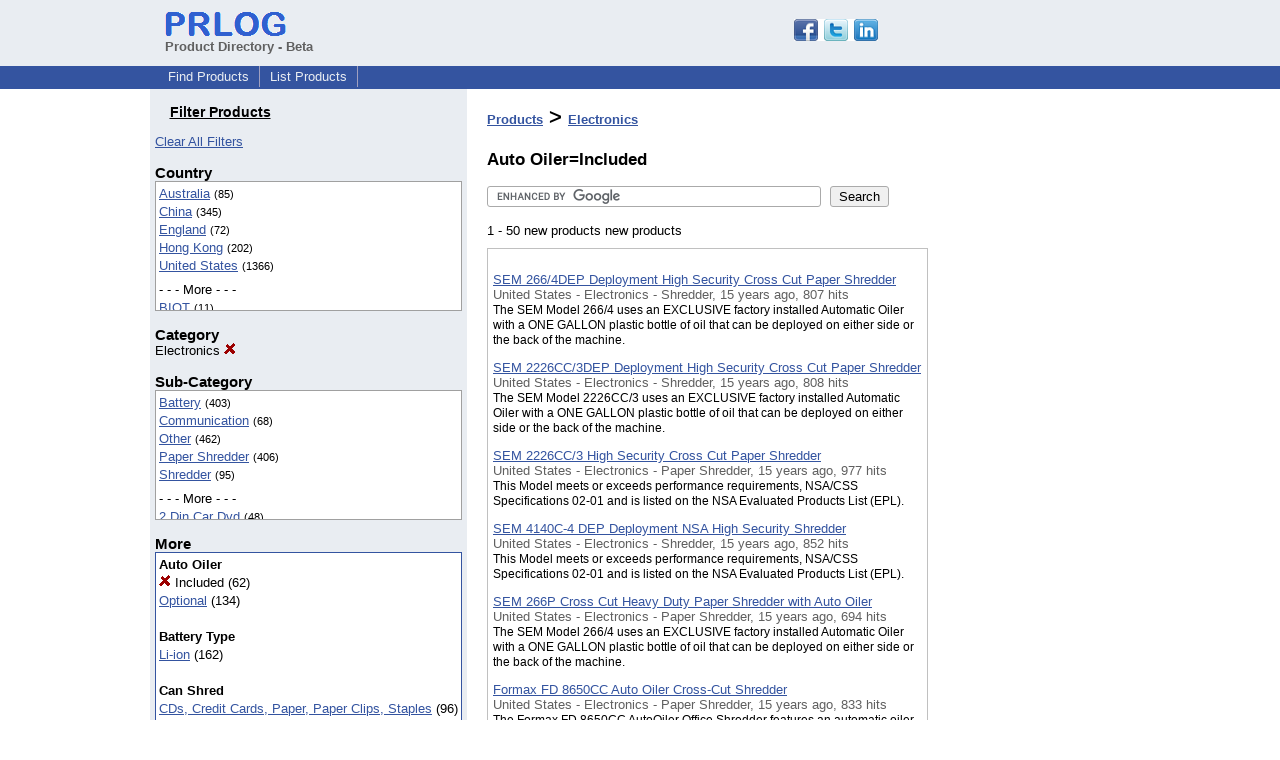

--- FILE ---
content_type: text/html; charset=UTF-8
request_url: https://pd.prlog.org/world/electronics/?p=17942.2457
body_size: 9744
content:
<!DOCTYPE HTML>
<html>
<head>
<meta http-equiv="Content-Type" content="text/html; charset=UTF-8" />
<meta charset="UTF-8">
<title>Products - Electronics - Auto Oiler=Included</title>
<meta name="description" content="Products - Electronics - Auto Oiler=Included - find or browse new products by location, category or other criteria quickly - Products - Electronics" />
<meta name="keywords" content="Products,Electronics,Auto,Oiler,Included,products,new,find,search,browse" />
<link rel="shortcut icon" href="https://dj5dehgem20mk.cloudfront.net/img/favicon.ico" />
<meta name="viewport" content="width=device-width, initial-scale=1, minimum-scale=0.5, maximum-scale=2, user-scalable=1" />
<meta name="referrer" content="always" />
<style>
html{box-sizing:border-box}
*,*:before,*:after{box-sizing:inherit}
body,div,table,tr,td,th,ul,ol,li,p,a,textarea,input,select{font-family:arial,sans-serif;font-size:13px}
h1,h2,h3,h4{font-family:verdana,arial,tahoma}
h1{font-size:20px;margin:0 0 20px 0}
h2{font-size:17px}
h3{font-size:14px}
h4{font-size:13px}
body{margin:0;padding:0;color:#000000;text-align:center}
img{border:0}
.content{line-height:1.5}
.dt{color:#606060}
.px11{font-size:11px}
.px12{font-size:12px}
.px14{font-size:14px}
.hits{font-size:10px;white-space:nowrap}
.clrd{color:#3454a0}
.clrl{color:#e9edf2}
.bclrd{background:#3454a0}
.bclrl{background:#e9edf2}
.frm{border:1px #3454a0 solid;background:#e9edf2}
.hdn{display:none}
.err{font-weight:bold;color:#a00000;background:#ffe0e0;padding:10px;border:1px solid #a00000}
.cmt{font-size:11px;color:#606060}
a:link{color:#3454a0}
a:visited{color:#6080f0}
a:hover{color:#ff0000}
a:active{color:#3454a0}
td{margin:0;padding:0}
#hdro{background:#e9edf2}
#hdri{width:980px;margin-right:auto;margin-left:auto;text-align:left}
#hdr{height:40px;width:100%}
#hdr td{white-space:nowrap}
.logo{padding:10px 0 10px 13px}
div.logo a{text-decoration:none;color:#606060;font-weight:bold}
#page{width:980px;margin-right:auto;padding-bottom:20px;margin-left:auto;text-align:left;background:#ffffff}
#cd{width:100%;border-collapse:collapse}
.ll,.cc,.rr{vertical-align:top}
.mnuo{background:#3454a0}
.mnui{width:980px;margin-right:auto;margin-left:auto;text-align:left}
.breadcrumb{margin:0 0 15px 0}
.breadcrumb div{display:inline}
div.sm144{text-align:center}
div.sm144 span{padding:0 2px;margin:5px;display:inline-block;border:1px solid #c0c0ff}
input,select,textarea{color:#000;background:#fff;border:1px solid #aaa;border-radius:3px;padding:2px}
select{padding:1px 2px}
button,input[type=button],input[type=submit]{color:#000;background:#f0f0f0;border:1px solid #aaa;border-radius:3px;padding:2px 8px;margin:1px 5px;cursor:pointer}
button:hover,input[type=button]:hover,input[type=submit]:hover{background:#ddd}
button:active,input[type=button]:active,input[type=submit]:active{background:#ddd;padding:2px 7px 2px 9px}
button[disabled]{background:#888}
input[disabled]{background:#eee}
.ttbx{width:100%;border-collapse:collapse;margin:0 0 10px 0}
.ttbx th{background:#e9edf2;font-size:14px;font-weight:bold;text-align:left}
.ttbx td,.ttbx th{border:1px solid #aaa;padding:2px}
.ttbx div{border-top:1px solid #ddd;padding:5px 2px;color:#777;font-size:11px}
.ttbx div:first-child{border:none}
.ttbx a{text-decoration:none;color:#555;font-size:12px}
.ttbx a:hover{color:#f00}
td.ll{width:180px;background:#e9edf2}div.ll{margin:15px 5px}td.cc{width:600px}div.cc{margin:15px 20px}td.rr{width:200px}div.rr{margin:15px 5px 0 0}.lmlbl{font-weight:bold;margin-top:15px;font-size:15px}.lmbox{height:180px;overflow:auto;border:1px solid #a0a0a0;padding:3px;background:#ffffff;line-height:1.4}.lmbox i{font-size:11px;font-style:normal}a.c{font-weight:bold;padding:2px;font-size:14px}.fil{width:100%;text-align:center;font-size:14px;font-weight:bold;margin-bottom:10px}a.lmrem{text-decoration:none;color:#000}.lmhd{font-size:18px;font-weight:bold}.lmsel{width:100%}
.lmbox2{width:140;overflow-x:auto;border:1px solid #3454a0;padding:3px;background-color:#ffffff;line-height:1.4}.lmbox2 p{white-space:nowrap;margin:0}.lmlbl2{white-space:nowrap;font-weight:bold;font-size:13px}
.pgr{text-align:center;font-size:11pt;display:block}.pgr ul{list-style:none;display:inline;margin:0;padding:0}.pgr li{display:inline;padding:0;margin:0;font-size:11pt}.pgr a,.pgr li.sel{padding:2px 4px;margin:2px}
h1{font-size:22px}
.vs{height:600px;overflow-y:auto;border:1px solid #c0c0c0;padding:10px 5px;margin:10px 0}
a.obtn,input.obtn{background:#ffe080;color:#2020c0;border:1px solid #c0c0e0;border-radius:3px;text-decoration:none;margin:0;font-family:arial,sans-serif,verdana,tahoma;padding:1px 5px;font-size:13px;cursor:pointer}
a.obtn:hover,input.obtn:hover{border:1px solid #8080c0}
#smx{padding-top:10px}
#smi{padding-top:2px}
#smx div{display:inline-block;padding-right:5px}
.smf,.sml{padding-top:3px}
.smt{padding-top:2px}
.smg{padding-top:5px}
a.obtn,input.obtn{margin-right:5px}
form.obtn{display:inline;margin:0;padding:0}
table.obtn td{padding-right:3px}
ol.tm1{height:20px;list-style:none;margin:0;padding:0;clear:left;padding-left:13px;width:100%}
ol.tm1 li{background:#e9edf2;float:left;margin:0 1px;padding:0 0 0 10px;border:1px solid #3454a0;border-bottom:none}
ol.tm1 a{background:#e9edf2;color:#3454a0;display:block;float:left;line-height:20px;padding-right:10px;text-decoration:none}
ol.tm1 a:hover{text-decoration:underline}
ol.tm1 li.sel{background:#3454a0}
ol.tm1 li.sel a{background:#3454a0;color:#e9edf2;font-weight:bold}
ol.tm1 li.sel a:hover{text-decoration:none}
ul.tm2{height:1.8em;list-style:none;margin:0;padding:0;clear:left;background:#3454a0;width:100%}
ul.tm2 li{float:left;margin:0 0;padding:2px 2px;border-right:solid #a0a0c0 1px}
ul.tm2 a,ul.tm2 a:visited,ul.tm2 a:hover{color:#e9edf2;display:block;float:left;padding:1px 8px;text-decoration:none}
ul.tm2 a:hover{text-decoration:underline}
ul.tm2 li.sel a{font-weight:bold;text-decoration:none;color:#fff}

</style>
<script>
_d=document;
_w=window;
_e=encodeURIComponent;
function _(a){return(typeof a==="string")?_d.querySelector(a):a}
function _i(j){return _("#"+j)}
function _t(h){return _d.getElementsByTagName(h)}
function xlg(g,b){
var r=new XMLHttpRequest();
r.open('POST','/xlg/'+g,!0);
r.setRequestHeader('Content-type','application/x-www-form-urlencoded');
r.send(b);
}
var _jserr=0;
_w.onerror=function(f,e,a,c,d){
if(e&&_jserr<2&&e.indexOf('prlog')>0&&f.indexOf('ResizeObserver')<0){
_jserr++;
xlg('jserr','P=0&F='+e+':'+a+':'+c+'&M='+f+'&S='+((d&&d.stack)?d.stack:''));
}}
function addref(a,d){
if(a.href.indexOf(d)<0)
a.href+=d;
}
(function(){
var l=_w.location,
h=l.hash,
a=h.split('s=');
if(h.length<2)
return;
l.hash=a[0].substr(1);
if(a.length>1)
xlg('hash','s='+a[1]);
})();
function wo(a,b,c){
var w=_w.open(a,b,c);
if(w)w.focus();
}
function bkmk(){
wo('https://www.prlog.org/share.html#u='+_e(_w.location.href)+'&t='+_e(_d.title));
return !1;
}
function clks(a){
xlg('clksd','u='+_e(a.href));
}
function clkb(a){
xlg('clkbd','u='+_e(a.href));
}
function shownews(e,p,a){
_w.location=p+e.value+a;
}
var smloaded;
function smload(d,c,a,b){
if(smloaded)return;
smloaded=1;
var h='',i=0;
for(;i<b.length;i++){
switch(b[i]){
case 'f':
h+='<td class="smf"><div><iframe src="https://www.facebook.com/plugins/like.php?href='+c+
'&amp;send=false&amp;layout=button_count&amp;width=48&amp;show_faces=false&amp;action=like&amp;colorscheme=light&amp;font&amp;height=21"'+
' scrolling="no" frameborder="0" allowTransparency="true"'+
' style="border:none;overflow:hidden;width:'+(a?87:48)+'px;height:21px"></iframe></div>';
break;
case 't':
h+='<td class="smt"><div><a href="https://twitter.com/share" class="twitter-share-button"'+
' data-url="'+c+'" data-count="'+(a?'horizontal':'none')+'">Tweet</a></div>';
break;
case 'l':
h+='<td class="sml"><div style="height:21px;width:'+(a?128:63)+'px">'+
'<'+'script type="in/share" data-url="'+c+'"'+(a?' data-counter="right"':'')+'><'+'/script></div>';
break;
case 's':
h+='<td class="sms"><div class="st_sharethis_button" displayText="ShareThis"></div>';
break;
}}
function f(g){
var e=_d.createElement('script');
e.async=!0;
e.src='https://'+g;
_t('head')[0].appendChild(e);
}
if(d=_i(d))
d.innerHTML='<table cellpadding=0 cellspacing=0 style="display:inline-block"><tr>'+h+'</tr></table>',
f('ws.sharethis.com/button/buttons.js'),
f('platform.twitter.com/widgets.js'),
f('platform.linkedin.com/in.js');
}

</script>
</head>
<body><div id="hdro"><div id="hdri"><table id="hdr"><tr>
<td><div class="logo"><a href="/"><img src="https://dj5dehgem20mk.cloudfront.net/img/logo-2.png" width="121" height="24" alt="PRLog Press Release Logo"><br>Product Directory - Beta</a></div></td>
<td><div class="srch">
<div id="smx"><a href="https://www.prlog.org/share.html" target="_blank" title="Share this page!" onmousedown="smload('smx','http://pd.prlog.org/world/electronics/?p=17942.2457',1,'sftgl');return false;" onclick="return bkmk()"><img src="https://dj5dehgem20mk.cloudfront.net/img/sm84.png" width="84" height="24" alt="Click to Share" id="smi"></a></div>&nbsp;</div></td>
</tr></table>
</div></div><div class="mnuo"><div class="mnui"><ul class="tm2"><li><a href="/" style="border:0;margin-left:8px">Find Products</a></li>

<li><a href="/list-product.html">List Products</a></li>

</ul></div></div><div id="page"><table id="cd"><tr><td class="ll"></td><td class="cc"></td><td class="rr"></td></tr><tr><td class="ll"><div class="ll"><h3 style="width:130px;text-align:center"><u>Filter Products</u></h3><a href="/" class="mi" title="Click to clear all location/category filters">Clear All Filters</a><br><div class="lmlbl">Country</div><div class="lmbox" style="height:130px" title="Click on an option to filter or browse by that option"><a href="/au/electronics/">Australia</a> <i>(85)</i><br><a href="/cn/electronics/">China</a> <i>(345)</i><br><a href="/uk/electronics/">England</a> <i>(72)</i><br><a href="/hk/electronics/">Hong Kong</a> <i>(202)</i><br><a href="/us/electronics/">United States</a> <i>(1366)</i><br><div style="margin-top:6px">- - - More - - -</div><a href="/io/electronics/" rel="nofollow">BIOT</a> <i>(11)</i><br><a href="/de/electronics/" rel="nofollow">Germany</a> <i>(15)</i><br><a href="/th/electronics/" rel="nofollow">Thailand</a> <i>(10)</i><br></div><div class="lmlbl">Category</div><a href="/" class="lmrem" title="Click to remove this filter">Electronics <img src="/img/cross.gif" alt="Remove" border="0"></a><br><div class="lmlbl">Sub-Category</div><div class="lmbox" style="height:130px" title="Click on an option to filter or browse by that option"><a href="/world/electronics+battery/">Battery</a> <i>(403)</i><br><a href="/world/electronics+communication/">Communication</a> <i>(68)</i><br><a href="/world/electronics+other/">Other</a> <i>(462)</i><br><a href="/world/electronics+paper-shredder/">Paper Shredder</a> <i>(406)</i><br><a href="/world/electronics+shredder/">Shredder</a> <i>(95)</i><br><div style="margin-top:6px">- - - More - - -</div><a href="/world/electronics+2-din-car-dvd/">2 Din Car Dvd</a> <i>(48)</i><br><a href="/world/electronics+a/b-switch/" rel="nofollow">A/B Switch</a> <i>(19)</i><br><a href="/world/electronics+batteries/" rel="nofollow">Batteries</a> <i>(10)</i><br><a href="/world/electronics+car-audio/">Car Audio</a> <i>(35)</i><br><a href="/world/electronics+cell-phone-case/" rel="nofollow">Cell Phone Case</a> <i>(9)</i><br><a href="/world/electronics+consumer-electronics/" rel="nofollow">Consumer Electronics</a> <i>(7)</i><br><a href="/world/electronics+dsi-flash-cards/" rel="nofollow">DSi Flash Cards</a> <i>(12)</i><br><a href="/world/electronics+e-book-reader/" rel="nofollow">E-Book Reader</a> <i>(8)</i><br><a href="/world/electronics+electronic/" rel="nofollow">Electronic</a> <i>(15)</i><br><a href="/world/electronics+flash-memory-card/" rel="nofollow">Flash Memory Card</a> <i>(11)</i><br><a href="/world/electronics+gps/">GPS</a> <i>(48)</i><br><a href="/world/electronics+gadget-shop/" rel="nofollow">Gadget Shop</a> <i>(5)</i><br><a href="/world/electronics+home-theater/" rel="nofollow">Home Theater</a> <i>(11)</i><br><a href="/world/electronics+kindle/" rel="nofollow">Kindle</a> <i>(5)</i><br><a href="/world/electronics+led/" rel="nofollow">LED</a> <i>(18)</i><br><a href="/world/electronics+laptop/">Laptop</a> <i>(39)</i><br><a href="/world/electronics+laptop-accessories/">Laptop Accessories</a> <i>(21)</i><br><a href="/world/electronics+laser-diode-driver/" rel="nofollow">Laser Diode Driver</a> <i>(5)</i><br><a href="/world/electronics+mp3-mp4-player/">MP3 MP4 Player</a> <i>(35)</i><br><a href="/world/electronics+mobile/" rel="nofollow">Mobile</a> <i>(6)</i><br><a href="/world/electronics+paper-cutter/" rel="nofollow">Paper Cutter</a> <i>(13)</i><br><a href="/world/electronics+power-sources/" rel="nofollow">Power Sources</a> <i>(18)</i><br><a href="/world/electronics+security-products/" rel="nofollow">Security Products</a> <i>(10)</i><br><a href="/world/electronics+television/" rel="nofollow">Television</a> <i>(11)</i><br><a href="/world/electronics+test-&-measurement/" rel="nofollow">Test & Measurement</a> <i>(8)</i><br><a href="/world/electronics+usb/" rel="nofollow">USB</a> <i>(9)</i><br><a href="/world/electronics+webcam/" rel="nofollow">Webcam</a> <i>(7)</i><br><a href="/world/electronics+whiteboard/" rel="nofollow">Whiteboard</a> <i>(6)</i><br></div><div class="lmlbl">More</div><div class="lmbox2"><div><span class="lmlbl2">Auto Oiler</span></div><p><a href="/world/electronics/" class="lmrem"><img src="/img/cross.gif"> Included</a> (62)</p><p><a href="/world/electronics/?p=17942.1492">Optional</a> (134)</p><br><div><span class="lmlbl2">Battery Type</span></div><p><a href="/world/electronics/?p=2506.452">Li-ion</a> (162)</p><br><div><span class="lmlbl2">Can Shred</span></div><p><a href="/world/electronics/?p=17356.58729">CDs, Credit Cards, Paper, Paper Clips, Staples</a> (96)</p><p><a href="/world/electronics/?p=17356.8836">Paper</a> (105)</p><br><div><span class="lmlbl2">Capacity</span></div><p><a href="/world/electronics/?p=96.4622">4400mAh</a> (64)</p><br><div><span class="lmlbl2">Color</span></div><p><a href="/world/electronics/?p=17.7474">black</a> (56)</p><p><a href="/world/electronics/?p=17.88">Black</a> (158)</p><br><div><span class="lmlbl2">Condition</span></div><p><a href="/world/electronics/?p=231.346">Brand New</a> (91)</p><br><div><span class="lmlbl2">Continuous Motor</span></div><p><a href="/world/electronics/?p=17355.6124">No</a> (136)</p><p><a href="/world/electronics/?p=17355.309">Yes</a> (295)</p><br><div><span class="lmlbl2">Expected Ship Date</span></div><p><a href="/world/electronics/?p=17981.58840">1-3 Days</a> (65)</p><br><div><span class="lmlbl2">Manufacturer</span></div><p><a href="/world/electronics/?p=11.8031">apple</a> (65)</p><p><a href="/world/electronics/?p=11.7360">Dahle</a> (81)</p><p><a href="/world/electronics/?p=11.689">Fellowes</a> (74)</p><p><a href="/world/electronics/?p=11.69442">HSM</a> (96)</p><p><a href="/world/electronics/?p=11.69425">Intimus</a> (67)</p><p><a href="/world/electronics/?p=11.69474">Quartet</a> (104)</p><p><a href="/world/electronics/?p=11.69169">SEM</a> (101)</p><br></div></div></td><td class="cc"><div class="cc"><h1><a href="/">Products</a> > <a href="/electronics/">Electronics</a></h1><h2>Auto Oiler=Included</h2><!-- Google CSE Search Box Begins -->
<form action="/search.html" id="cse-search-box" style="margin:0;padding:0">
	<input type="hidden" name="cx" value="008136829352670896076:hsuag39_l6u">
	<input type="hidden" name="cof" value="FORID:11">
  <input type="hidden" name="ie" value="UTF-8" />
	<input type="text" name="q" size="40">
	<input type="submit" name="sa" value="Search">
</form>
<!-- Google CSE Search Box Ends -->
<script src="https://www.google.com/coop/cse/brand?form=cse-search-box&lang=en"></script>
	<br>
	1 - 50 new products new products<div class="vs"><p><a href="/40028080-sem-2664dep-deployment-high-security-cross-cut-paper-shredder.html">SEM 266/4DEP Deployment High Security Cross Cut Paper Shredder</a><br>
<span class="dt">United States - Electronics - Shredder, 15 years ago, 807 hits</span><br>
<span class="px12">The SEM Model 266/4 uses an EXCLUSIVE factory installed Automatic Oiler with a ONE GALLON plastic bottle of oil that can be deployed on either side or the back of the machine.</span></p>
<p><a href="/40028079-sem-2226cc3dep-deployment-high-security-cross-cut-paper-shredder.html">SEM 2226CC/3DEP Deployment High Security Cross Cut Paper Shredder</a><br>
<span class="dt">United States - Electronics - Shredder, 15 years ago, 808 hits</span><br>
<span class="px12">The SEM Model 2226CC/3 uses an EXCLUSIVE factory installed Automatic Oiler with a ONE GALLON plastic bottle of oil that can be deployed on either side or the back of the machine.</span></p>
<p><a href="/40027560-sem-2226cc3-high-security-cross-cut-paper-shredder.html">SEM 2226CC/3 High Security Cross Cut Paper Shredder</a><br>
<span class="dt">United States - Electronics - Paper Shredder, 15 years ago, 977 hits</span><br>
<span class="px12">This Model meets or exceeds performance requirements, NSA/CSS Specifications 02-01 and is listed on the NSA Evaluated Products List (EPL).</span></p>
<p><a href="/40027434-sem-4140c-4-dep-deployment-nsa-high-security-shredder.html">SEM 4140C-4 DEP Deployment NSA High Security Shredder</a><br>
<span class="dt">United States - Electronics - Shredder, 15 years ago, 852 hits</span><br>
<span class="px12">This Model meets or exceeds performance requirements, NSA/CSS Specifications 02-01 and is listed on the NSA Evaluated Products List (EPL).</span></p>
<p><a href="/40027141-sem-266p-cross-cut-heavy-duty-paper-shredder-with-auto-oiler.html">SEM 266P Cross Cut Heavy Duty Paper Shredder with Auto Oiler</a><br>
<span class="dt">United States - Electronics - Paper Shredder, 15 years ago, 694 hits</span><br>
<span class="px12">The SEM Model 266/4 uses an EXCLUSIVE factory installed Automatic Oiler with a ONE GALLON plastic bottle of oil that can be deployed on either side or the back of the machine.</span></p>
<p><a href="/40026987-formax-fd-8650cc-auto-oiler-cross-cut-shredder.html">Formax FD 8650CC Auto Oiler Cross-Cut Shredder</a><br>
<span class="dt">United States - Electronics - Paper Shredder, 15 years ago, 833 hits</span><br>
<span class="px12">The Formax FD 8650CC AutoOiler Office Shredder features an automatic oiler that pumps 20 mls of oil onto the cutting blades every 30 minutes for optimal performance.</span></p>
<p><a href="/40025416-hsm-3903-hs-l5-bundle-high-security-shredder-with-oiler.html">HSM 390.3 HS L5 Bundle High Security Shredder with Oiler</a><br>
<span class="dt">United States - Electronics - Paper Shredder, 15 years ago, 681 hits</span><br>
<span class="px12">HSM offers High Security Level 5 paper shredders for paper work that is confidential, when extraordinary security demands must be met.</span></p>
<p><a href="/40025406-kobra-400-hs6-combi-high-security-shredder-with-automatic-oiler.html">Kobra 400 HS6 Combi High Security Shredder with Automatic Oiler</a><br>
<span class="dt">United States - Electronics - Paper Shredder, 15 years ago, 955 hits</span><br>
<span class="px12">The tiny size of the shreds doesn't allow to retrieve or read any information left on small optical media particles even through specific and dedicated electronic equipment.</span></p>
<p><a href="/40025354-sem-5140c-4-nsa-high-security-shredder.html">SEM 5140C-4 NSA High Security Shredder</a><br>
<span class="dt">United States - Electronics - Paper Shredder, 15 years ago, 756 hits</span><br>
<span class="px12">This Model meets or exceeds performance requirements, NSA/CSS Specifications 02-01 and is listed on the NSA Evaluated Products List (EPL).</span></p>
<p><a href="/40025345-sem-2664-nsa-high-security-shredder.html">SEM 266/4 NSA High Security Shredder</a><br>
<span class="dt">United States - Electronics - Paper Shredder, 15 years ago, 784 hits</span><br>
<span class="px12">This Model meets or exceeds performance requirements, NSA/CSS Specifications 02-01 and is listed on the NSA Evaluated Products List (EPL).</span></p>
<p><a href="/40025343-sem-266-nsa-high-security-shredder.html">SEM 266 NSA High Security Shredder</a><br>
<span class="dt">United States - Electronics - Paper Shredder, 15 years ago, 722 hits</span><br>
<span class="px12">This Model meets or exceeds performance requirements, NSA/CSS Specifications 02-01 and is listed on the NSA Evaluated Products List (EPL).</span></p>
<p><a href="/40025337-hsm-2252-hs-l6-bundle-high-security-shredder-with-oiler.html">HSM 225.2 HS L6 Bundle High Security Shredder with Oiler</a><br>
<span class="dt">United States - Electronics - Paper Shredder, 15 years ago, 637 hits</span><br>
<span class="px12">HSM offers High Security Level 5 & Level 6 (NSA/CSS 02-01 approved) paper shredders for paper work that is extremely confidential, when extraordinary security demands must be met.</span></p>
<p><a href="/40025327-destroyit-3105sc-strip-cut-shredder.html">DestroyIt 3105sc Strip-Cut Shredder</a><br>
<span class="dt">United States - Electronics - Paper Shredder, 15 years ago, 656 hits</span><br>
<span class="px12">"SPS" (Safety Protection System) package: electronically controlled, transparent safety shield in the feed opening. "Easy Switch" control element uses color codes and back-lit symbols to indicate operational status.</span></p>
<p><a href="/40025323-olympia-15001cpkg-high-security-shredder.html">Olympia 1500.1CPKG High Security Shredder</a><br>
<span class="dt">United States - Electronics - Paper Shredder, 15 years ago, 634 hits</span><br>
<span class="px12">This High Security Shredder is NSA approved and offers the smallest shred size in the industry. The machine comes with indicators for "Ready", Bag Full", & "Door Open" and operates quietly and dust free.</span></p>
<p><a href="/40025322-olympia-17021cpkg-high-security-shredder.html">Olympia 1702.1CPKG High Security Shredder</a><br>
<span class="dt">United States - Electronics - Paper Shredder, 15 years ago, 614 hits</span><br>
<span class="px12">The new high security 1702.1CPKG shredder from Olympia offers uncompromising data protection with powerhouse performance. It's efficient. It's reliable. It's Olympia.</span></p>
<p><a href="/40025316-hsm-4112-hs-l5-bundle-high-security-shredder-with-oiler.html">HSM 411.2 HS L5 Bundle High Security Shredder with Oiler</a><br>
<span class="dt">United States - Electronics - Paper Shredder, 15 years ago, 770 hits</span><br>
<span class="px12">HSM offers High Security Level 5 paper shredders for paper work that is confidential, when extraordinary security demands must be met. These HSM Paper Shredders are approved for top secret shredding.</span></p>
<p><a href="/40025311-hsm-3903-hs-l6-bundle-high-security-shredder-with-oiler.html">HSM 390.3 HS L6 Bundle High Security Shredder with Oiler</a><br>
<span class="dt">United States - Electronics - Paper Shredder, 15 years ago, 665 hits</span><br>
<span class="px12">HSM offers High Security Level 6 (NSA/CSS 02-01 approved) paper shredders for paper work that is extremely confidential, when extraordinary security demands must be met.</span></p>
<p><a href="/40025305-hsm-4112-hs-l6-bundle-high-security-shredder-with-oiler.html">HSM 411.2 HS L6 Bundle High Security Shredder with Oiler</a><br>
<span class="dt">United States - Electronics - Paper Shredder, 15 years ago, 659 hits</span><br>
<span class="px12">HSM offers High Security Level 6 (NSA/CSS 02-01 specification approved) paper shredders for paper work that is extremely confidential, when extraordinary security demands must be met.</span></p>
<p><a href="/40025078-hsm-1252-hs-5-bundle-high-security-shredder-with-oiler.html">HSM 125.2 HS 5 Bundle High Security Shredder with Oiler</a><br>
<span class="dt">United States - Electronics - Paper Shredder, 15 years ago, 690 hits</span><br>
<span class="px12">Extra Info HSM offers High Security Level 5 paper shredders for paper work that is confidential, when extraordinary security demands must be met. These HSM Paper Shredders are approved for top secret shredding.</span></p>
<p><a href="/40025069-hsm-1252cc-bundle-cross-cut-shredder-with-oiler.html">HSM 125.2cc Bundle Cross-Cut Shredder with Oiler</a><br>
<span class="dt">United States - Electronics - Paper Shredder, 15 years ago, 606 hits</span><br>
<span class="px12">The HSM OFFICE series are designed specifically for use at the desk or as central devices for large offices. Ideally technically equipped, our OFFICE models ensure a permanent high capacity.</span></p>
<p><a href="/40025048-sem-244-3-nsa-high-security-shredder.html">SEM 244-3 NSA High Security Shredder</a><br>
<span class="dt">United States - Electronics - Paper Shredder, 15 years ago, 803 hits</span><br>
<span class="px12">The SEM Shredder Model 244/3 combines the latest electromechanical technology to destroy U.S. Government Classified records / data. There are several thousands of these machines in the market.</span></p>
<p><a href="/40025034-fellowes-lci-4000cc-powershred-cross-cut-shredder.html">Fellowes LCI 4000cc PowerShred Cross-Cut Shredder</a><br>
<span class="dt">United States - Electronics - Paper Shredder, 15 years ago, 675 hits</span><br>
<span class="px12">Extra Info The Fellowes Powershred 4000cc shredder provides high performance shredding for small businesses with multiple users. NEW Jam Proof System eliminates frustrating jams by preventing overloads and powering through misfed paper.</span></p>
<p><a href="/40025026-fellowes-lci-4000cci-powershred-cross-cut-shredder.html">Fellowes LCI 4000CCi PowerShred Cross-Cut Shredder</a><br>
<span class="dt">United States - Electronics - Paper Shredder, 15 years ago, 751 hits</span><br>
<span class="px12">The Fellowes Powershred 4000CCi shredder provides high performance shredding for small businesses with multiple users. NEW Jam Proof System eliminates frustrating jams by preventing overloads and powering through misfed paper.</span></p>
<p><a href="/40024897-hsm-3903cc-bundle-cross-cut-shredder-with-oiler.html">HSM 390.3cc Bundle Cross-Cut Shredder with Oiler</a><br>
<span class="dt">United States - Electronics - Paper Shredder, 15 years ago, 712 hits</span><br>
<span class="px12">With their powerful motors, the voluminous devices of the HSM PROFESSIONAL series are able to make a clean sweep of all material to be shredded even in IT departments and on entire office floors, including sensitive paper documents.</span></p>
<p><a href="/40024896-hsm-3862cc-bundle-cross-cut-shredder-with-oiler.html">HSM 386.2cc Bundle Cross-Cut Shredder with Oiler</a><br>
<span class="dt">United States - Electronics - Paper Shredder, 15 years ago, 588 hits</span><br>
<span class="px12">With their powerful motors, the voluminous devices of the HSM PROFESSIONAL series are able to make a clean sweep of all material to be shredded even in IT departments and on entire office floors, including sensitive paper documents.</span></p>
<p><a href="/40024877-destroyit-3105cc-level-4-cross-cut-shredder.html">DestroyIt 3105cc Level 4 Cross-Cut Shredder</a><br>
<span class="dt">United States - Electronics - Paper Shredder, 15 years ago, 698 hits</span><br>
<span class="px12">"ECC" (Electronic Capacity Control) indicator helps prevent paper jams by indicating sheet capacity levels during the shredding process.</span></p>
<p><a href="/40024875-destroyit-3105cc-cross-cut-shredder.html">DestroyIt 3105cc Cross-Cut Shredder</a><br>
<span class="dt">United States - Electronics - Paper Shredder, 15 years ago, 651 hits</span><br>
<span class="px12">"SPS" (Safety Protection System) package: electronically controlled, transparent safety shield in the feed opening, "Easy Switch" control element uses color codes and back-lit symbols to indicate operational status.</span></p>
<p><a href="/40024863-destroyit-3105smc-super-micro-cut-shredder.html">DestroyIt 3105smc Super Micro Cut Shredder</a><br>
<span class="dt">United States - Electronics - Paper Shredder, 15 years ago, 824 hits</span><br>
<span class="px12">This model meets or exceeds performance requirements, NSA/CSS Specifications 02-01. "SPS" (Safety Protection System) package: electronically controlled, transparent safety shield in the feed opening .</span></p>
<p><a href="/40024857-destroyit-4005-super-micro-cut-shredder.html">DestroyIt 4005 Super Micro Cut Shredder</a><br>
<span class="dt">United States - Electronics - Paper Shredder, 15 years ago, 689 hits</span><br>
<span class="px12">The DestroyIt SMC High Security Shredders feature a "SPS" (Safety Protection System) package with an electronically controlled, transparent safety shield in the feed opening.</span></p>
<p><a href="/40024846-destroyit-4005-332-cross-cut-shredder.html">DestroyIt 4005 3/32" Cross Cut Shredder</a><br>
<span class="dt">United States - Electronics - Paper Shredder, 15 years ago, 715 hits</span><br>
<span class="px12">This centralized office shredder comes WITH an automatic oiler and the "SPS" Safety Protection System which features an electronically controlled, transparent safety shield in the feed opening.</span></p>
<p><a href="/40024825-fellowes-420c-powershred-cross-cut-shredder.html">Fellowes c-420c PowerShred Cross-Cut Shredder</a><br>
<span class="dt">United States - Electronics - Paper Shredder, 15 years ago, 733 hits</span><br>
<span class="px12">The Fellowes Powershred C-420C provides superior performance for large offices with 10 or more users.</span></p>
<p><a href="/40024735-sem-5141s-strip-cut-shredder.html">SEM 5141S Strip-Cut Shredder</a><br>
<span class="dt">United States - Electronics - Paper Shredder, 15 years ago, 537 hits</span><br>
<span class="px12">The 5141S is one of the largest capacity Strip Cut shredders for the office environment. This shredder is a heavy-duty office shredder that offers you high volume shredding at an economic price.</span></p>
<p><a href="/40024731-sem-5141p-cross-cut-shredder.html">SEM 5141P Cross-Cut Shredder</a><br>
<span class="dt">United States - Electronics - Paper Shredder, 15 years ago, 626 hits</span><br>
<span class="px12">The 5141P (Formerly called the 5140P) is a heavy duty office shredder that offers you a high volume cross cut shredding with one of the largest waste collection bins ( 60 gal ) in the industry.</span></p>
<p><a href="/40024730-hsm-2252cc-bundle-cross-cut-shredder-with-oiler.html">HSM 225.2cc Bundle Cross-Cut Shredder with Oiler</a><br>
<span class="dt">United States - Electronics - Paper Shredder, 15 years ago, 710 hits</span><br>
<span class="px12">The HSM OFFICE series are designed specifically for use at the desk or as central devices for large offices. Ideally technically equipped, our OFFICE models ensure a permanent high capacity. The large OFFICE machines not only shred paper.</span></p>
<p><a href="/40024729-hsm-2252-hs-5-bundle-high-security-shredder-with-oiler.html">HSM 225.2 HS 5 Bundle High Security Shredder with Oiler</a><br>
<span class="dt">United States - Electronics - Paper Shredder, 15 years ago, 644 hits</span><br>
<span class="px12">HSM offers High Security Level 5 paper shredders for paper work that is confidential, when extraordinary security demands must be met. These HSM Paper Shredders are approved for top secret shredding.</span></p>
<p><a href="/40024705-hsm-1252-hs-6-bundle-high-security-shredder-with-oiler.html">HSM 125.2 HS 6 Bundle High Security Shredder with Oiler</a><br>
<span class="dt">United States - Electronics - Paper Shredder, 15 years ago, 816 hits</span><br>
<span class="px12">HSM offers High Security Level 5 & Level 6 (NSA/CSS 02-01 approved) paper shredders for paper work that is extremely confidential, when extraordinary security demands must be met. These HSM Paper Shredders are approved for top secret shredding.</span></p>
<p><a href="/40024702-hsm-4122cc-bundle-cross-cut-shredder-with-oiler.html">HSM 412.2cc Bundle Cross-Cut Shredder with Oiler</a><br>
<span class="dt">United States - Electronics - Paper Shredder, 15 years ago, 724 hits</span><br>
<span class="px12">High performance AC model with additional filling hopper and integrated pre-compactor for crumpled paper, for use in EDP departments and office floors.</span></p>
<p><a href="/40024693-sem-244-3-dep-nsa-high-security-shredder.html">SEM 244-3-DEP NSA High Security Shredder</a><br>
<span class="dt">United States - Electronics - Paper Shredder, 15 years ago, 822 hits</span><br>
<span class="px12">If you need high volume high security shredding capability that can be shipped anywhere, the Model 244/3 DEP is just what you're looking for. This kit features a rugged shipping case with custom molded foam which houses.</span></p>
<p><a href="/40024688-hsm-fa-4002cc-bundle-cross-cut-shredder-with-oiler.html">HSM FA 400.2cc Bundle Cross-Cut Shredder with Oiler</a><br>
<span class="dt">United States - Electronics - Paper Shredder, 15 years ago, 885 hits</span><br>
<span class="px12">The sturdy technology of the HSM PREMIUM series is designed specially for large throughputs and high total service times. These machines are suited ideally for large archives or as central shredding points.</span></p>
<p><a href="/40024687-hsm-4112cc-bundle-cross-cut-shredder-with-oiler.html">HSM 411.2cc Bundle Cross-Cut Shredder with Oiler</a><br>
<span class="dt">United States - Electronics - Paper Shredder, 15 years ago, 734 hits</span><br>
<span class="px12">High performance AC model for EDP departments and office floors. Can destroy entire computer listings and shred store and credit cards as well as CDs, floppy disks. Keypad control for constant operation and reverse.</span></p>
<p><a href="/40024683-martin-yale-uc5500-scriptstroyer-pharmacy-shredder.html">Martin Yale UC5500 ScriptStroyer Pharmacy Shredder</a><br>
<span class="dt">United States - Electronics - Paper Shredder, 15 years ago, 886 hits</span><br>
<span class="px12">Your customer's protection and privacy will no longer be a concern with the NEW ScriptStroyer, If you ever ask the question how to shred perscriptions, the Martin Yale UC5500 is the answer.</span></p>
<p><a href="/40024651-hsm-4502cc-bundle-cross-cut-shredder-with-oiler.html">HSM 450.2cc Bundle Cross-Cut Shredder with Oiler</a><br>
<span class="dt">United States - Electronics - Paper Shredder, 15 years ago, 772 hits</span><br>
<span class="px12">With their powerful motors, the voluminous devices of the HSM PROFESSIONAL series are able to make a clean sweep of all material to be shredded even in IT departments and on entire office floors, including sensitive paper documents.</span></p>
<p><a href="/40024597-destroyit-4107-sc-high-capacity-shredder.html">DestroyIt 4107 SC High Capacity Shredder</a><br>
<span class="dt">United States - Electronics - Paper Shredder, 15 years ago, 715 hits</span><br>
<span class="px12">Convenient, centralized oiler for lubrication of the cutting head, High powered 3 phase motor rated for continuous operation, Fully enclosed, dust-proof gearbox housing.</span></p>
<p><a href="/40024594-destroyit-4107-cc-high-capacity-shredder.html">DestroyIt 4107 CC High Capacity Shredder</a><br>
<span class="dt">United States - Electronics - Paper Shredder, 15 years ago, 739 hits</span><br>
<span class="px12">Convenient, centralized oiler for lubrication of the cutting head, High powered 3 phase motor rated for continuous operation, Fully enclosed, dust-proof gearbox housing.</span></p>
<p><a href="/40024361-fellowes-480c-powershred-cross-cut-shredder.html">Fellowes c-480c PowerShred Cross-Cut Shredder</a><br>
<span class="dt">United States - Electronics - Paper Shredder, 15 years ago, 786 hits</span><br>
<span class="px12">The Fellowes Powershred C-480C provides superior performance for large offices with 10 or more users. Features the exclusive Turbo Jam Release button to power through jams.</span></p>
<p><a href="/40024354-hsm-fa-4902cc-bundle-cross-cut-shredder-with-oiler.html">HSM FA 490.2cc Bundle Cross-Cut Shredder with Oiler</a><br>
<span class="dt">United States - Electronics - Paper Shredder, 15 years ago, 743 hits</span><br>
<span class="px12">The sturdy technology of the HSM PREMIUM series is designed specially for large throughputs and high total service times. These machines are suited ideally for large archives or as central shredding points.</span></p>
<p><a href="/40024327-hsm-fa-5002cc-bundle-cross-cut-shredder-with-oiler.html">HSM FA 500.2cc Bundle Cross-Cut Shredder with Oiler</a><br>
<span class="dt">United States - Electronics - Paper Shredder, 15 years ago, 915 hits</span><br>
<span class="px12">The sturdy technology of the HSM PREMIUM series is designed specially for large throughputs and high total service times. These machines are suited ideally for large archives or as central shredding points.</span></p>
<p><a href="/40024318-formax-fd-8902cc-industrial-cross-cut-shredder.html">Formax FD 8902CC Industrial Cross-Cut Shredder</a><br>
<span class="dt">United States - Electronics - Paper Shredder, 15 years ago, 758 hits</span><br>
<span class="px12">The Formax FD 8902CC Industrial Shredder is a high-capacity conveyor-fed unit designed for large volume shredding in a central location and offers fully-automated features including Auto Start/ Auto Stop.</span></p>
<p><a href="/40024310-destroyit-5009-high-capacity-cross-cut-shredder.html">DestroyIt 5009 high capacity cross-cut shredder</a><br>
<span class="dt">United States - Electronics - Paper Shredder, 15 years ago, 852 hits</span><br>
<span class="px12">This DestroyIt offers High Capacity shredding of various materials safely, and expediently. It has a user friendly control panel, a safety lock and key, main switch, and emergency stop button.</span></p>
<p><a href="/40024301-formax-fd-8902b-industrial-shredder-with-baler.html">Formax FD 8902B Industrial Shredder with Baler</a><br>
<span class="dt">United States - Electronics - Paper Shredder, 15 years ago, 795 hits</span><br>
<span class="px12">The Formax FD 8902B Industrial Shredder and Baler is a highcapacity conveyor-fed unit designed for large volume shredding in a central location and offers fully-automated features including Auto Start/Stop.</span></p>
<p><a href="/40024123-sem-2664dep-deployment-high-security-cross-cut-paper-shredder.html">SEM 266/4DEP Deployment High Security Cross Cut Paper Shredder</a><br>
<span class="dt">United States - Electronics - Paper Shredder, 15 years ago, 1210 hits</span><br>
<span class="px12">Custom Molded Foam Inner Design for Maximum System Protection. Lockable w/ Heavy Duty Casters.</span></p>
</div><span class="pgr"><span class="lbl">Page:</span> <span class="sel">1</span> <a href="page2.html">2</a> <a class="nxt" href="page2.html">Next</a></span><script>
google_analytics_domain_name=".prlog.org";
(function(i,s,o,g,r,a,m){i['GoogleAnalyticsObject']=r;i[r]=i[r]||function(){
(i[r].q=i[r].q||[]).push(arguments)},i[r].l=1*new Date();a=s.createElement(o),
m=s.getElementsByTagName(o)[0];a.async=1;a.src=g;m.parentNode.insertBefore(a,m)
})(window,document,'script','//www.google-analytics.com/analytics.js','ga');
ga('create', 'UA-3895063-1', 'auto');
ga('send', 'pageview');
</script>
</div></td><td class="rr"><div class="rr"><div style="margin-top:130px">
<script async src="//pagead2.googlesyndication.com/pagead/js/adsbygoogle.js"></script>
<ins class="adsbygoogle"
style="display:inline-block;width:160px;height:600px"
data-ad-client="pub-8349233976388614"
data-ad-channel="0027863743"
data-ad-width=160
data-ad-height=600
data-ad-format="160x600_as"
data-ad-type="text_image"
data-ad-alternate-ad-url="https://www.prlog.org/jsinc/ads.html"
></ins>
<script>(adsbygoogle = window.adsbygoogle || []).push({});</script>
</div></div></td></tr></table>
<br><br>

</div>
<div class="mnuo"><div class="mnui"><ul class="tm2"><li><a href="https://www.prlog.org/sitemap.html" style="border:0;margin-left:8px">SiteMap</a></li>

<li><a href="https://www.prlog.org/contact.html" target="_blank">Contact PRLog</a></li>

<li><a href="https://www.prlog.org/static/privacy.html" target="_blank">Privacy Policy</a></li>

<li><a href="https://www.prlog.org/static/tos.html" target="_blank">Terms of Service</a></li>

<li><a href="https://www.prlog.org/static/copyright.html" target="_blank">Copyright Notice</a></li>

<li><a href="https://www.prlog.org/static/about.html" target="_blank">About</a></li>

<li><a href="https://www.prlog.org/static/advertise.html" target="_blank">Advertise</a></li>

</ul></div></div><div style="text-align:center" onmousedown="smload('smx2','https://www.prlog.org',1,'sftgl');return false;"><div style="margin-top:10px"><b>Like PRLog</b>?</div><div style="margin-top:6px" id="smx2"><div class="sm144"><span>9K</span><span>2K</span><span>1K</span></div><a href="https://www.prlog.org/share.html" target="_blank" title="Share this page!"><img src="https://dj5dehgem20mk.cloudfront.net/img/sm84.png" width="84" height="24" alt="Click to Share"></a></div><br><br></div></body>
</html>


--- FILE ---
content_type: text/html; charset=utf-8
request_url: https://www.google.com/recaptcha/api2/aframe
body_size: 118
content:
<!DOCTYPE HTML><html><head><meta http-equiv="content-type" content="text/html; charset=UTF-8"></head><body><script nonce="TW2NhzVEZbbdEdcE9NdH7Q">/** Anti-fraud and anti-abuse applications only. See google.com/recaptcha */ try{var clients={'sodar':'https://pagead2.googlesyndication.com/pagead/sodar?'};window.addEventListener("message",function(a){try{if(a.source===window.parent){var b=JSON.parse(a.data);var c=clients[b['id']];if(c){var d=document.createElement('img');d.src=c+b['params']+'&rc='+(localStorage.getItem("rc::a")?sessionStorage.getItem("rc::b"):"");window.document.body.appendChild(d);sessionStorage.setItem("rc::e",parseInt(sessionStorage.getItem("rc::e")||0)+1);localStorage.setItem("rc::h",'1769638225561');}}}catch(b){}});window.parent.postMessage("_grecaptcha_ready", "*");}catch(b){}</script></body></html>